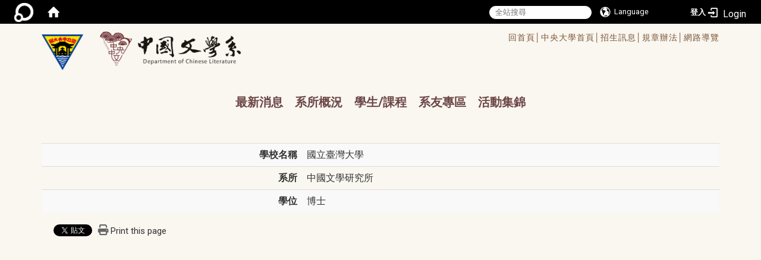

--- FILE ---
content_type: text/html; charset=utf-8
request_url: https://www.chinese.ncu.edu.tw/About2/AcademicPerformance/EducationDeploma/%E5%9C%8B%E7%AB%8B%E8%87%BA%E7%81%A3%E5%A4%A7%E5%AD%B8-%E4%B8%AD%E5%9C%8B%E6%96%87%E5%AD%B8%E7%A0%94%E7%A9%B6%E6%89%80-%E5%8D%9A%E5%A3%AB-12931872
body_size: 60632
content:
<!DOCTYPE html>
<html lang="zh_tw" class="orbit">
<head>
<meta http-equiv="Content-Type" content="text/html; charset=UTF-8">
<link rel="stylesheet" media="all" href="/assets/frontend_extend-9766dac3efb51330a4d40b9b874ad90c92d1d9ab3800eea3f5aaad2f2dfbf59d.css">
<link rel="stylesheet" media="all" href="/assets/front_end-c68018fd9a6aceb4059c7815e101465ef23be8c2adce9cace6aefc2882108744.css">
<meta property="og:image" content="https://www.chinese.ncu.edu.tw/uploads/site/site_logo/5bc461871d41c8e2d5000018/NCULogo.svg.png">
<meta property="og:image:width" content="1200">
<meta property="og:image:height" content="1027">
<meta property="og:title" content="學歷">
<meta property="og:site_name" content="國立中央大學中國文學系">
<meta property="og:url" content="/About2/AcademicPerformance/EducationDeploma/%25E5%259C%258B%25E7%25AB%258B%25E8%2587%25BA%25E7%2581%25A3%25E5%25A4%25A7%25E5%25AD%25B8-%25E4%25B8%25AD%25E5%259C%258B%25E6%2596%2587%25E5%25AD%25B8%25E7%25A0%2594%25E7%25A9%25B6%25E6%2589%2580-%25E5%258D%259A%25E5%25A3%25AB-12931872">
  <script src="/assets/jquery-2a83d06853bd343c7bfc2e5d4539814cfa934676e2948ed348311435eca862f5.js"></script>
<script src="/assets/jquery_prefix-5c5a0bbb9dfff7d410703a0565bc948dca28ec736d1a0e725050111c330805d3.js"></script>
<script src="/assets/jquery_ujs_custom-a76b6cd8d652c18d24ed38d1f7a4d18f51d1f594a88a0f2ade82afec33966e2b.js"></script>
<script src="/assets/jquery.cycle2.min-ec60b272289a05b845d7613d074237d008c08a069dc283c2e4c62dfc513242db.js"></script>
<script src="/assets/jquery.cycle2.carousel.min-3d226d0713bcf58909be7c7e753fa1eef4409eee278299adfe70ff4ea646d65f.js"></script>
<script src="/assets/jquery.cycle2.scrollVert.min-ce8da4c3f5e336753d998c9f02e64cc8b7e3977f5f6988133faf24a44c90b427.js"></script>
<script src="/assets/jquery.cycle2.tile.min-83b4b0c4c2604b9c9acb20199a740f4b9e83c227ae46c1a430aa67bf97ff5457.js"></script>
<link rel="stylesheet" media="all" href="/assets/datatables.min-7446416dca719e42fb55ff5fbf69879ccebe1ab56c6bb6833e2db781eccfddf9.css">
<script src="/assets/datatables.min-598993c579b423583458a17773ed1e86103dc54e60eae7ab6c27b426af16df6f.js"></script>
<meta name="csrf-param" content="authenticity_token">
<meta name="csrf-token" content="Z01VaGF3KjeLjxypU7t04fL3ss+VTyMKQmaKzeXrCdOkOKXFPtJZjnnMVAmhUWQHzJ/nFHtHuJQwz8YAXWJmvQ==">
<script>
    $.fn.dataTable.defaults.initComplete = function(settings) {
        $(this).find('td:first-child').trigger('click');
    };
</script>
  <meta http-equiv="X-UA-Compatible" content="IE=edge">
  <meta name="viewport" content="width=device-width, initial-scale=1">
  <link rel="shortcut icon" type="image/x-icon" href="/assets/favicon-61dc45f90f167cda014133d5165631d96bfef02eabc1011a73e34d179b4cc316.ico">
  <title>國立中央大學中國文學系</title>
  <link rel="stylesheet" media="all" href="//cdnjs.cloudflare.com/ajax/libs/font-awesome/4.3.0/css/font-awesome.min.css">
  <link rel="stylesheet" media="all" href="/assets/bootstrap/bootstrap.min-f151bd29e00349ff4ee018618682b20377a72be26546bb336fac22954b2aafcb.css">
  <link rel="stylesheet" media="all" href="/assets/template/template-177a815b35e48477fcc8a0b8fbe94d8d8934acba68a5d75c99f991fd4c55ee10.css">
  <link rel="stylesheet" media="all" href="//cdnjs.cloudflare.com/ajax/libs/OwlCarousel2/2.3.4/assets/owl.carousel.min.css">
  <link rel="stylesheet" media="all" href="//cdnjs.cloudflare.com/ajax/libs/OwlCarousel2/2.3.4/assets/owl.theme.default.min.css">
  <link rel="stylesheet" media="print" type="text/css" href="/assets/template/print.css">
  <script src="/assets/plugin/modernizr-d5770395993b83f1cd01c625a62f0cc2a8f2536f7288ef3a45f2863f2e20a9c1.js"></script>
  <script src="/assets/plugin/picturefill.min-1e1f7d4e867ad1ec3d5886ad5e69512b6692509c939a89634ffcf63ba17b6b7d.js"></script>
  <script src="/assets/plugin/jquery.mobile.custom.min-94832de9dd3faaf354dabd20e980b49bfe549a3750d73e5855bc4104b53afe9d.js"></script>
  <script src="/assets/bootstrap.min-18024db0d6a0bc75ca740863a3b491b7f9b9cbd080ba3ee25e22265801d0b0c9.js"></script>
  <script src="//cdnjs.cloudflare.com/ajax/libs/OwlCarousel2/2.3.4/owl.carousel.min.js"></script>
  <script src="/assets/plugin/jquery.cycle2.video.min-384b34504c43f5962ffa3295b0b28947fd8a4498968853be0477a5dc664bd9b9.js"></script>
  <script src="/assets/plugin/jquery-bullseye-min-8149d6adb748bd9561e9f1fd822e59337a75d065e017c7891699d50d69414bc2.js"></script>
  <script src="/assets/app-0e1efdc90428e2f7359363e3957b22aa7ff70bef626518cb1e32992b54840f14.js"></script>
  <script src="/assets/frontend-121b87925d20c2b21764d1c5053c911976bcf14ba23128fed1904f6b7a19033d.js"></script>
  <script src="https://apis.google.com/js/platform.js" async defer></script>
  
  <!--[if lt IE 9]>
    <script src="//cdnjs.cloudflare.com/ajax/libs/respond.js/1.4.2/respond.min.js"></script>
  <![endif]-->


<link rel="stylesheet" media="all" href="/assets/basic/icon-25f6a89d6786b31e5805ec90e7ba18610228db5085ba6610e43f9e488a81ce60.css">
<link rel="stylesheet" media="all" href="/assets/lib/orbit_bar/orbit-bar-560eee87c09dac66f3c1b1d62af8396687f7dc69133e3b6364c82b9f7f3d6c1c.css">
<script src="/assets/frontend_extend-18d8a9e578b8a7c72226a638c39f581b47ee42b5f58651d7f8b57f27c5fab08a.js"></script>
</head>
<body class="internal-page  banner_height_setting_0" data-module="personal_diploma">
  <link rel="stylesheet" media="all" href="/assets/fontawesome-6.2.1.min-8aec0118643d34254cb9f5c27b931239c9de8008c849c9800d8651a5da1abcb2.css">
<link rel="stylesheet" media="all" href="/assets/fontawesome-6.2.1-fix.min-a85d2f928ef91b80968519d9fd352220353e6db2bd1a8f61f2f1c4377323c59d.css">
<link rel="stylesheet" media="all" href="/assets/lib/jquery-ui-1.13.2/jquery-ui.min-bc39b4e583177d1bfb4d31e880558d84fd307a5b3c87a91f2fadaf0bc4f1cc96.css">
<link rel="stylesheet" media="all" href="/assets/jquery-ui-timepicker-addon-ee91708eac547223792975e0d9a9aae62127da4b28a58d40c0634927f19665f0.css">
  <script src="/assets/lib/jquery-ui-1.13.2/jquery-ui.min-b88d0b98b7b90a20cae0fc32eaf0845ac1ffdc0e4b3176c501e353d45c975064.js"></script>
  <script src="/assets/jquery.ui.datepicker.monthyearpicker-6126b863aa1c4b399bf657869bbc51389d83ff5101b069ff7e1d0b02793c67e1.js"></script>
<style type="text/css">
  .ui-dialog {
    z-index: 2000000000000 !important;
  }
  .ui-datepicker {z-index:1000000 !important}
    @media screen and (min-width:768px){
      html body #orbit-bar .orbit-bar-inner,html body #orbit-bar .orbit-bar-inner form,html body #orbit-bar .orbit-bar-search-sign-language{
        background-color: #000000 !important;
      }
    }
    html body #orbit-bar .orbit-bar-inner,html body #orbit-bar .orbit-bar-inner form,html body #orbit-bar .orbit-bar-search-sign-language{
      background-color: #000000 !important;
    }
    html body #orbit-bar .orbit-bar-inner>ul>li:hover>span, html body #orbit-bar .orbit-bar-inner>ul>li:hover>a, html body #orbit-bar .orbit-bar-inner>ul>li:hover #language, html body #orbit-bar .orbit-bar-inner>ul>li>ul li:hover, html body #orbit-bar .orbit-bar-inner>ul>li>ul li.active,.orbit-bar-search-sign-language li:hover form,.orbit-bar-search-sign-language li:hover label
    {
        background-color: #0095cf !important;
        color: #ffffff !important;
    }
    html body #orbit-bar .orbit-bar-inner>ul>li span:hover,html body #orbit-bar .orbit-bar-inner>ul>li:hover>span#user, html body #orbit-bar .orbit-bar-inner>ul>li>ul li a:hover,html body #orbit-bar .orbit-bar-inner>ul>li:hover #language,html body #orbit-bar .orbit-bar-menu .showlist:hover .orbit-bar-home, html body #orbit-bar .orbit-bar-inner>ul>li:hover label
    {
        color: #ffffff !important;
    }
    html body #orbit-bar .orbit-bar-inner > ul > li > ul
    {
      background-color: #000000 !important;
    }
    @media screen and (max-width:767px){
      html body #orbit-bar .orbit-bar-inner > ul
      {
        background-color: #000000 !important;
      }
      html body #orbit-bar .orbit-bar-inner form{
        background-color: #000000 !important;
      }
    }
    @media screen and (min-width:768px){
      html body #orbit-bar .orbit-bar-search-sign-language #language, html body #orbit-bar .orbit-bar-menu .orbit-bar-home,html body #orbit-bar .orbit-bar-search-sign-language #user,html body #orbit-bar .orbit-bar-inner>ul>li>a,html body #orbit-bar .orbit-bar-inner>ul>li label {
        color: #ffffff !important;
      }
    }
    @media screen and (max-width:767px){
      #orbit-bar .orbit-bar-title a{
        color: #ffffff !important;
      }
      label[for="open-orbit-nav"]{
        border-color: #ffffff !important;
        color: #ffffff !important;
      }
    }
    html body #orbit-bar .orbit-bar-inner > ul > li > ul a,html body #orbit-bar .orbit-bar-inner > ul > li > ul .active{
      color: #ffffff !important;
    }
    html body #orbit-bar .orbit-bar-inner > ul > li > ul:before{
      border-color: transparent transparent #ffffff transparent !important;
    }
    @media screen and (max-width:767px){
      html body #orbit-bar .orbit-bar-search-sign-language #language, html body #orbit-bar .orbit-bar-menu .orbit-bar-home,html body #orbit-bar .orbit-bar-search-sign-language #user,html body #orbit-bar .orbit-bar-inner>ul>li>a,html body #orbit-bar .orbit-bar-inner>ul>li label {
        color: #ffffff !important;
      }
    }
</style>
  <div id="orbit-bar">
      <label for="open-orbit-login" style="display:none;">Open login</label>
      <input type="checkbox" title="open login" id="open-orbit-login">
      <label for="open-orbit-login" class="cover" title="Close login"><p style="display: none;">Close login</p></label>
      <div class="login-window">
        <div class="login-header">
          <label tabindex="0" for="open-orbit-login" class="close">close</label>
          <p>登入 國立中央大學中國文學系</p>
        </div>
        <div class="login-body">
          <form class="container" action="/sessions?locale=zh_tw" accept-charset="UTF-8" method="post">
<input name="utf8" type="hidden" value="✓"><input type="hidden" name="authenticity_token" value="BwoBEcUOTrxCd4vVxckUd4xAXrceofnzhdTyccIv9QHEf/G8mqs9BbA0w3U3IwSRsigLbPCpYm33fb68eqaabw==">
            <div class="prepend input-group">
              <span class="add input-group-addon"><i class="icon-user"></i></span>
              <label for="user_user_id" style="display:none;">Username</label>
              <input class="input" id="user_user_id" title="username" name="user_name" placeholder="使用者帳號" size="30" type="text">
            </div>
            <div class="prepend input-group">
              <span class="add input-group-addon"><i class="icon-lock"></i></span>
              <label for="user_password" style="display:none;">Password</label>
              <input class="input" id="user_password" name="password" placeholder="密碼" title="password" size="30" type="password">
            </div>
            <div class="login-submit-wrap">
              <div class="submit">
                <button class="login-btn" type="submit">登入</button>
              </div>
            </div>
            <script>
              function forgot_password(){
                if(document.getElementById('user_user_id').value !='')
                  var post_data = $.post('/sessions/forgot_password',{ user_name: document.getElementById('user_user_id').value });
                if(document.getElementById('user_user_id').value != ''){
                  post_data.done(function(){
                    try{
                      if(I18n.locale == 'en')
                        if(post_data.responseJSON['user_email'] == '')
                          var alert_texts = 'This user_name or user_email is not registered yet!Please contact customer service to deal with this problem.';
                        else
                          var alert_texts = 'Please check '+post_data.responseJSON['user_email']+' to see the new password for user_name:'+post_data.responseJSON['user_name'].join(' , ');
                      else
                        if(post_data.responseJSON['user_email'] == '')
                          var alert_texts = '該使用者名稱或是使用者email尚未註冊!請聯絡客服協助處理。';
                        else
                          var alert_texts = '請確認'+post_data.responseJSON['user_email']+'來查看使用者名稱:'+post_data.responseJSON['user_name'].join('、')+'的新密碼';
                    }catch(e){
                      if(I18n.locale == 'en')
                        var alert_texts = 'Please contact customer service to deal with the problem.';
                      else
                        var alert_texts = '請聯絡客服協助處理。';
                    };
                    $('.alert-error').text(alert_texts);
                    alert(alert_texts);
                  });
                }else{
                  if(I18n.locale == 'en')
                    var alert_texts = 'Please fill-in your user id without password, click “Forgot your password?“, and check you email for updated password.';
                  else
                    var alert_texts = '請輸入您的使用者帳號無需輸入密碼，點選「忘記密碼」後至您的信箱檢查密碼更新郵件！';
                  alert(alert_texts);
                };
              };
            </script>
            <a onclick="forgot_password()" style="float: left;font-size: 0.813em;margin-left: 1em;" href="#forgot_password">忘記密碼?</a>
            <div style="clear: both;"></div>
</form>        </div>

      </div>
    <input type="checkbox" id="open-orbit-nav" title="orbitbar">
    <div class="orbit-bar-inner">
      <label for="open-orbit-nav">
        <i class="icons-list-2"></i>
      </label>
      <ul class="orbit-bar-menu">
        <li>
          <a href="javascript:;" class="orbit-bar-logo" title="請登入以管理網站,按下開啟登入視窗">
            <img src="/assets/orbit-logo.png" alt="奧博科技商標">
            <p style="display: none;">請登入以管理網站,按下開啟登入視窗</p>
          </a>
        </li>
        <li>
          <a href="/" class="orbit-bar-home" title="首頁" tabindex="0"><i class="icons-house"></i><p>home</p></a>
        </li>
      </ul>
      <h1 class="orbit-bar-title">
        <a href="/" title="國立中央大學中國文學系">國立中央大學中國文學系</a>
      </h1>
      <ul class="orbit-bar-search-sign-language">
        <li style="background-color:transparent;">
          <form id="search" method="get" action="https://www.google.com/custom" target="_blank" style="border: 0 !important;">
            <input type="hidden" name="authenticity_token" value='value="0n1Tb8F3vXsuMnpB8nSUhzDYfe1t4AXiojqmmBi3u80RCKPCntLOwtxxMuEAnoRhDrAoNoPonnzQk+pVoD7Uow=="'>
            <input type="hidden" name="client" value="pub-&amp;amp">
            <input type="hidden" name="ie" id="ie" value="utf-8">
            <input type="hidden" name="oe" id="oe" value="utf-8">
            <input type="hidden" name="cof" id="cof" value="AH:center;AWFID:03de271f1940eea3;">
            <input type="hidden" name="domains" value="www.chinese.ncu.edu.tw">
            <input type="hidden" name="sitesearch" value="www.chinese.ncu.edu.tw">
            <label style="display:none;" for="q" accesskey="S">Google Search</label>
            <input type="search" name="q" id="q" value="" placeholder="全站搜尋" x-webkit-speech="" title="search">
          </form>
        </li>
        <li id="language-li" style="background-color:transparent;" class="mobile_login_bar">
            <a id="languagebutton" href="javascript:;" title="按下關閉語言選單"><span id="language"><i class="icons-earth orbit-bar-language-icon"></i><span class="orbit-bar-language-text">Language</span></span></a>
            <ul>
                  <li class="active">
                    繁體中文
                  </li>
                  <li>
                    <a accesskey="s" href="/About2/AcademicPerformance/EducationDeploma/%E5%9C%8B%E7%AB%8B%E8%87%BA%E7%81%A3%E5%A4%A7%E5%AD%B8-%E4%B8%AD%E5%9C%8B%E6%96%87%E5%AD%B8%E7%A0%94%E7%A9%B6%E6%89%80-%E5%8D%9A%E5%A3%AB-12931872?locale=zh_cn">
                      简体中文
                    </a>
                  </li>
                  <li>
                    <a accesskey="e" href="/About2/AcademicPerformance/EducationDeploma/%E5%9C%8B%E7%AB%8B%E8%87%BA%E7%81%A3%E5%A4%A7%E5%AD%B8-%E4%B8%AD%E5%9C%8B%E6%96%87%E5%AD%B8%E7%A0%94%E7%A9%B6%E6%89%80-%E5%8D%9A%E5%A3%AB-12931872?locale=en">
                      English
                    </a>
                  </li>
            </ul>
        </li>
        <li style="margin-right:-1em;" class="mobile_login_bar">
          <a id="loginbutton" title="按下開啟登入視窗" href="javascript:;">
            <label for="open-orbit-login">
              <i style="font-style: inherit;font-size: 0.8rem;width: 2.875em;text-align: right;vertical-align: middle;">登入</i>
              <i class="icons-login" style="font-size: 1.4em;width: 1.875em;text-align: left;vertical-align: middle;"></i>
            </label>
          </a>
        </li>
        <style>
          @media screen and (min-width:768px){
            .orbit-bar-search-sign-language{
              max-height:100%;
            }
          }
        </style>
      </ul>
      <ul id="language-li-ul" class="orbit-bar-mobile-sign-language" style="background-color: #000000 !important;">
        <li>
            <span id="language" class="mobile-button"><i class="icons-earth orbit-bar-language-icon" style="color: #ffffff !important;"></i><span class="orbit-bar-language-text">Language</span></span>
            <ul>
                  <li class="active">
                    繁體中文
                  </li>
                  <li>
                    <a accesskey="s" href="/About2/AcademicPerformance/EducationDeploma/%E5%9C%8B%E7%AB%8B%E8%87%BA%E7%81%A3%E5%A4%A7%E5%AD%B8-%E4%B8%AD%E5%9C%8B%E6%96%87%E5%AD%B8%E7%A0%94%E7%A9%B6%E6%89%80-%E5%8D%9A%E5%A3%AB-12931872?locale=zh_cn">
                      简体中文
                    </a>
                  </li>
                  <li>
                    <a accesskey="e" href="/About2/AcademicPerformance/EducationDeploma/%E5%9C%8B%E7%AB%8B%E8%87%BA%E7%81%A3%E5%A4%A7%E5%AD%B8-%E4%B8%AD%E5%9C%8B%E6%96%87%E5%AD%B8%E7%A0%94%E7%A9%B6%E6%89%80-%E5%8D%9A%E5%A3%AB-12931872?locale=en">
                      English
                    </a>
                  </li>
            </ul>
        </li>
        <li>
          <label for="open-orbit-login">
            <i class="icons-login" style="color: #ffffff !important;"></i>
            <p style="display: none;">Open login</p>
          </label>
        </li>
      </ul>
    </div>
  </div>
  <style>
  @media (max-width: 767px) {#orbit-bar ul.orbit-bar-search-sign-language > li + li{width:33.3333%;}}
  </style>
      <script>$('.orbit-bar-logo').off('click').on('click',function(){window.orbit_login_button = $(this);$("#open-orbit-login").click()});</script>
  <script type="text/javascript">
    var lang_opentitle = '按下開啟語言選單';
    var lang_closetitle = '按下關閉語言選單';
    $('#languagebutton').off('click').on('click',function(){
      if ($(this).parent().find('>ul').hasClass('show')) {
        $(this).attr('title', lang_opentitle);
      } else {
        $(this).attr('title', lang_closetitle);
      }
    });
    $('#languagebutton').focus(function(){
      if ($(this).parent().find('>ul').hasClass('show')) {
        $(this).attr('title', lang_closetitle);
      } else {
        $(this).attr('title', lang_opentitle);
      }
    });
    /* when tab key choose close,press enter to close login window start */
    function closelabel(e){
      var keynum;
      if(window.event) // IE
      {
        keynum = e.keyCode
      }
      else if(e.which) // Netscape/Firefox/Opera/chrome
      {
        keynum = e.which
      }
      if( keynum == 13 ){
        $(".orbit-bar-logo").one("focusin",function(){
          window.orbit_login_button.focus();
        })
        $("#open-orbit-login").click();
      };
    }
    $('label.close').attr('onkeydown','closelabel(event)');
    /* when tab key choose  close,press enter to close login window end   */
    $('#loginbutton >label').off('click').on('click',function(){window.orbit_login_button = $('#loginbutton');$("#open-orbit-login").click()});
    $('#loginbutton').off('click').on('click',function(){window.orbit_login_button = $('#loginbutton');$("#open-orbit-login").click()});
    /* press esc to close login window start */
    function esc_close_login_window(event){
      var e = event;
      var keynum;
      if(window.event) // IE
      {
        keynum = e.keyCode;
      }
      else if(e.which) // Netscape/Firefox/Opera/chrome
      {
        keynum = e.which;
      }
      if( keynum == 27 ){
        $(".orbit-bar-logo").one("focusin",function(){
          window.orbit_login_button.focus();
        })
        $("#open-orbit-login").click();
      };
    }
    /* press esc to close login window end   */
    $("#open-orbit-login").on("change",function(){
      if($(this).is(":checked")){
        $(window).off('keydown', esc_close_login_window).on('keydown', esc_close_login_window);
        $("#user_user_id").focus(); //when open login window,focus on the username
      }else{
        $(window).off('keydown', esc_close_login_window);
      }
    })
    $(".login-body form").on("submit",function(){
      $(this).append("<input type='hidden' name='referer_url' value='/About2/AcademicPerformance/EducationDeploma/%E5%9C%8B%E7%AB%8B%E8%87%BA%E7%81%A3%E5%A4%A7%E5%AD%B8-%E4%B8%AD%E5%9C%8B%E6%96%87%E5%AD%B8%E7%A0%94%E7%A9%B6%E6%89%80-%E5%8D%9A%E5%A3%AB-12931872'/>");
    })
    var I18n = {};
    Object.defineProperty(I18n,"locale",{
      value: "zh_tw"
    });
    Object.defineProperty(I18n,"validLocales",{
      value: ["zh_tw","zh_cn","en"]
    });
  </script>
  <style>
    #language-li ul li a{
      margin-left: 0;
      position: relative;
    }
    @media screen and (min-width:768px){
        .sub_orbit_bar{
          background-color:#000000!important;
        }
        .orbit-bar-menu{
          background-color:transparent!important;
        }
        .sub_orbit_bar_text{
          color:#ffffff!important;
        }
    }
    @media screen and (max-width:767px){
        .sub_orbit_bar{
          background-color:#000000!important;
        }
        .orbit-bar-menu{
          background-color:#000000!important;
        }
        .sub_orbit_bar_text{
          color:#ffffff!important;
        }
      .mobile_login_bar{
        width: 50%!important;
      }
    }
      @media screen and (max-width: 767px){
        #orbit-bar .orbit-bar-inner .orbit-bar-mobile-sign-language {
            background: #333;
            display: block;
            margin: 0;
            position: absolute;
            right: 0;
            top: 0;
        }
      }
    .orbit-bar-mobile-sign-language {
        display: none;
    }
    @media screen and (max-width: 767px){
      #orbit-bar .orbit-bar-inner .orbit-bar-mobile-sign-language > li ul.show {
        display: block;
      }
      #orbit-bar .orbit-bar-inner .orbit-bar-mobile-sign-language > li > span > span {
        display: none;
      }
      #orbit-bar .orbit-bar-inner .orbit-bar-mobile-sign-language > li {
        color: #fff;
        float: left;
        position: relative;
      }
      #orbit-bar .orbit-bar-inner .orbit-bar-mobile-sign-language > li > span , #orbit-bar .orbit-bar-inner .orbit-bar-mobile-sign-language > li > label{
        cursor: pointer;
        display: block;
        height: 40px;
        line-height: 43px;
        width: 40px;
        text-align: center;
        margin-bottom: 0;
      }
      #orbit-bar .orbit-bar-inner .orbit-bar-mobile-sign-language > li ul {
          background: #333 none repeat scroll 0 0;
          border-radius: 0;
          display: none;
          position: fixed;
          right: 0;
          top: 40px;
          width: 100%;
      }
    }
  </style>
  <style type="text/css">
    .orbit-bar-inner .custom_widget{
      flex:  1;
    }
  </style>
  <script>
    $(document).ready(function(){
      $(".orbit-bar-inner").css("overflow","visible");
      if($(window).outerWidth(true) <= 767){
        $('.orbit-bar-menu').before($('.orbit-bar-title'));
      }else{
        $(".orbit-bar-search-sign-language").before($('.orbit-bar-title'));
      }
    })
    $(window).resize(function(){
      if($(window).outerWidth(true) <= 767){
        $('.orbit-bar-menu').before($('.orbit-bar-title'));
      }else{
        $(".orbit-bar-search-sign-language").before($('.orbit-bar-title'));
      }
    })
  </script>

  

<div id="fb-root"></div>
<script>
  (function (d, s, id) {
    var js,
      fjs = d.getElementsByTagName(s)[0];
    if (d.getElementById(id))
      return;
    js = d.createElement(s);
    js.id = id;
    js.src = "//connect.facebook.net/zh_TW/sdk.js#xfbml=1&version=v2.0";
    fjs.parentNode.insertBefore(js, fjs);
  }(document, 'script', 'facebook-jssdk'));
</script>

<script>
  !function (d, s, id) {
    var js,
      fjs = d.getElementsByTagName(s)[0];
    if (!d.getElementById(id)) {
      js = d.createElement(s);
      js.id = id;
      js.src = "https://platform.twitter.com/widgets.js";
      fjs.parentNode.insertBefore(js, fjs);
    }
  }(document, "script", "twitter-wjs");
</script>

<header class="navbar layout-header no-print" role="navigation">
  <div class="container">
    <div class="header-nav">
      <a id="accesskey_top" accesskey="Q" href="/%20zh_tw/accesskey">/accesskey"" title="Toolbar"&gt;:::</a>
      
    </div>
    <div class="navbar-header ">
      <button type="button" class="navbar-toggle collapsed" data-toggle="collapse" data-target="#layout-navigation">
        <span class="sr-only">Toggle navigation</span>
        <span class="icon-bar icon-bar-top"></span>
        <span class="icon-bar icon-bar-middle"></span>
        <span class="icon-bar icon-bar-bottom"></span>
      </button>
      <script>$(document).ready(function(){var url =$('.site-logo').eq(0).attr('src');if(url == "/assets/default-site-logo.png"){$('.navbar-brand').eq(0).remove();};if($('.navbar-brand').length == 2){$('.site-logo').css('height','auto')};$('.site-logo').eq(0).css('margin-right',0);$('.navbar-brand').css('padding-right',0)})</script><a title="主頁" class="navbar-brand" href="https://www.ncu.edu.tw/tw/index.html"><h2 class="default_site_h1">
<img class="site-logo" src="/uploads/site/site_logo/5bc461871d41c8e2d5000018/NCULogo.svg.png" alt="國立中央大學中國文學系的Logo"> <span style="display: none;">國立中央大學中國文學系</span>
</h2></a>
      <a class="navbar-brand2" href="/">
        <div class="department_logo"><img src="/assets/logo3.png" alt="中國文學系LOGO"></div>
      </a>

    </div>
      <div class="class_info">
        <ul>
          <li>
            <a href="/">回首頁│</a>
          </li>
          <li>
            <a href="https://www.ncu.edu.tw/" target="_blank" rel="noopener noreferrer">中央大學首頁│</a>
          </li>
          <li>
            <a href="/zh_tw/Curriculum2/Admission2/Undergraduate2">招生訊息│</a>
          </li>
          <li>
            <a href="/zh_tw/About2/Details_Regulations/Departmental_Rules2">規章辦法│</a>
          </li>
          <li>
            <a href="/zh_tw/sitemap">網路導覽</a>
          </li>
        </ul>
      </div>

    <div class="collapse navbar-collapse modules-menu" id="layout-navigation">
      <a id="accesskey_menu" accesskey="M" href="/%20zh_tw/accesskey">/accesskey"" title="Main menu"&gt;:::</a>
      <ul id="main-nav" class="navbar-nav modules-menu-level-0 nav-level-0 no-print" data-menu-level="0">
<li>
    <a href="/zh_tw/News" data-menu-link="true" class="dropdown-toggle" target="_self">最新消息</a>
    <ul class="modules-menu-level-1 nav-level-1" data-menu-level="1">
<li>
        <a href="/zh_tw/News/Activity" data-menu-link="true" target="_self">活動</a>
        
      </li>
<li>
        <a href="/zh_tw/News/Speech" data-menu-link="true" target="_self">演講</a>
        
      </li>
<li>
        <a href="/zh_tw/News/Conference" data-menu-link="true" target="_self">研討會專區</a>
        
      </li>
<li>
        <a href="/zh_tw/News/Coursework" data-menu-link="true" target="_self">課務</a>
        
      </li>
<li>
        <a href="/zh_tw/News/Scholarship" data-menu-link="true" target="_self">獎學金</a>
        
      </li>
<li>
        <a href="/zh_tw/News/Admissions" data-menu-link="true" target="_self">招生</a>
        
      </li>
<li>
        <a href="/zh_tw/News/Competition" data-menu-link="true" target="_self">競賽</a>
        
      </li>
<li>
        <a href="/zh_tw/News/Alumni" data-menu-link="true" target="_self">系友會</a>
        
      </li>
<li>
        <a href="/zh_tw/News/Recruit" data-menu-link="true" target="_self">徵才</a>
        
      </li>
<li>
        <a href="/zh_tw/News/gradeone" data-menu-link="true" target="_self">大一國文</a>
        
      </li>
<li>
        <a href="/zh_tw/News/others" data-menu-link="true" target="_self">其他</a>
        
      </li>
<li>
        <a href="/zh_tw/News/Lost2" data-menu-link="true" target="_self">失物招領</a>
        
      </li>
</ul>
  </li>
<li>
    <a href="/zh_tw/About2/Introduction" data-menu-link="true" class="dropdown-toggle" target="_self">系所概況</a>
    <ul class="modules-menu-level-1 nav-level-1" data-menu-level="1">
<li>
        <a href="/zh_tw/About2/Introduction" data-menu-link="true" target="_self">系所介紹</a>
        
      </li>
<li>
        <a href="/zh_tw/About2/Core_Abilities" data-menu-link="true" target="_self">教育目標與理念</a>
        
      </li>
<li>
        <a href="/zh_tw/About2/Chairmen" data-menu-link="true" target="_self">歷屆系主任</a>
        
      </li>
<li>
        <a href="/zh_tw/About2/Faculty2/Fulltime_teacher" data-menu-link="true" target="_self">系所成員</a>
        <ul class="modules-menu-level-2 nav-level-2" data-menu-level="2">
<li>
            <a href="/zh_tw/About2/Faculty2/Fulltime_teacher" data-menu-link="true" target="_self">專任師資</a>
          </li>
<li>
            <a href="/zh_tw/About2/Faculty2/Adjunct_teacher" data-menu-link="true" target="_self">兼任師資</a>
          </li>
<li>
            <a href="/zh_tw/About2/Faculty2/Visiting_Professor_and_Professor" data-menu-link="true" target="_self">客座教授</a>
          </li>
<li>
            <a href="/zh_tw/About2/Faculty2/Retired_Contribution" data-menu-link="true" target="_self">離退教師</a>
          </li>
<li>
            <a href="/zh_tw/About2/Faculty2/Staffs" data-menu-link="true" target="_self">行政人員</a>
          </li>
<li>
            <a href="/zh_tw/About2/Faculty2/lab" data-menu-link="true" target="_self">研究室</a>
          </li>
</ul>
      </li>
<li>
        <a href="/zh_tw/About2/Details_Regulations/Departmental_Rules2" data-menu-link="true" target="_self">規章辦法</a>
        <ul class="modules-menu-level-2 nav-level-2" data-menu-level="2">
<li>
            <a href="/zh_tw/About2/Details_Regulations/Departmental_Rules2" data-menu-link="true" target="_self">系務規則</a>
          </li>
<li>
            <a href="/zh_tw/About2/Details_Regulations/Rules_Students" data-menu-link="true" target="_self">學生事務規則</a>
          </li>
<li>
            <a href="/zh_tw/About2/Details_Regulations/1090805" data-menu-link="true" target="_self">獎學金/學生補助辦法</a>
          </li>
<li>
            <a href="/zh_tw/About2/Details_Regulations/internshipregulations" data-menu-link="true" target="_self">學生實習相關辦法</a>
          </li>
</ul>
      </li>
<li>
        <a href="/zh_tw/About2/Research/Red_Chamber" data-menu-link="true" target="_self">六大研究室</a>
        <ul class="modules-menu-level-2 nav-level-2" data-menu-level="2">
<li>
            <a href="/zh_tw/About2/Research/Red_Chamber" data-menu-link="true" target="_self">紅學/情文學研究室</a>
          </li>
<li>
            <a href="http://www.kunquopera.com.tw/" data-menu-link="true" target="_blank" rel="noopener noreferrer">戲曲研究室/崑曲博物館</a>
          </li>
<li>
            <a href="/zh_tw/About2/Research/Chinese_Buddhist" data-menu-link="true" target="_self">語言文字研究室</a>
          </li>
<li>
            <a href="https://ncuconfucius.wordpress.com/" data-menu-link="true" target="_blank" rel="noopener noreferrer">儒學研究中心</a>
          </li>
<li>
            <a href="/zh_tw/About2/Research/teaching" data-menu-link="true" target="_self">現代文學教研室/琦君研究中心</a>
          </li>
<li>
            <a href="/zh_tw/About2/Research/Classical_Literature" data-menu-link="true" target="_self">古典文學藝術與文獻研究室</a>
          </li>
</ul>
      </li>
<li>
        <a href="/zh_tw/About2/Freshman_Chinese3/Freshman_notice" data-menu-link="true" target="_self">大一國文教學研究中心</a>
        <ul class="modules-menu-level-2 nav-level-2" data-menu-level="2">
<li>
            <a href="/zh_tw/About2/Freshman_Chinese3/Freshman_notice" data-menu-link="true" target="_self">大一國文須知</a>
          </li>
<li>
            <a href="/zh_tw/About2/Freshman_Chinese3/Freshman_course" data-menu-link="true" target="_self">大一國文修課辦法</a>
          </li>
<li>
            <a href="/zh_tw/About2/Freshman_Chinese3/Description" data-menu-link="true" target="_self">大一國文選課說明</a>
          </li>
<li>
            <a href="/zh_tw/About2/Freshman_Chinese3/collections" data-menu-link="true" target="_self">歷年作品集</a>
          </li>
</ul>
      </li>
</ul>
  </li>
<li>
    <a href="/zh_tw/Curriculum2/Admission2/Undergraduate2" data-menu-link="true" class="dropdown-toggle" target="_self">學生/課程</a>
    <ul class="modules-menu-level-1 nav-level-1" data-menu-level="1">
<li>
        <a href="/zh_tw/Curriculum2/Admission2/Undergraduate2" data-menu-link="true" target="_self">招生專區</a>
        <ul class="modules-menu-level-2 nav-level-2" data-menu-level="2">
<li>
            <a href="/zh_tw/Curriculum2/Admission2/2021091502" data-menu-link="true" target="_self">大學部</a>
          </li>
<li>
            <a href="/zh_tw/Curriculum2/Admission2/2121091501" data-menu-link="true" target="_self">碩士班</a>
          </li>
<li>
            <a href="/zh_tw/Curriculum2/Admission2/2021091503" data-menu-link="true" target="_self">博士班</a>
          </li>
<li>
            <a href="/zh_tw/Curriculum2/Admission2/Employment" data-menu-link="true" target="_self">就業狀況</a>
          </li>
</ul>
      </li>
<li>
        <a href="/zh_tw/About2/Details_Regulations/Rules_Students" data-menu-link="true" target="_self">學生事務規則</a>
        
      </li>
<li>
        <a href="/zh_tw/Curriculum2/Course_related/Structure_Courses" data-menu-link="true" target="_self">課程相關</a>
        <ul class="modules-menu-level-2 nav-level-2" data-menu-level="2">
<li>
            <a href="/zh_tw/Curriculum2/Course_related/Structure_Courses" data-menu-link="true" target="_self">課程結構</a>
          </li>
<li>
            <a href="/zh_tw/Curriculum2/Course_related/University_Course" data-menu-link="true" target="_self">大學部課程地圖</a>
          </li>
<li>
            <a href="/zh_tw/Curriculum2/Course_related/Institute_Course" data-menu-link="true" target="_self">研究所課程地圖</a>
          </li>
<li>
            <a href="/zh_tw/Curriculum2/Course_related/Course_credit" data-menu-link="true" target="_self">課程抵免說明書</a>
          </li>
</ul>
      </li>
<li>
        <a href="/zh_tw/Curriculum2/Rehabilitation/departure" data-menu-link="true" target="_self">修業相關</a>
        <ul class="modules-menu-level-2 nav-level-2" data-menu-level="2">
<li>
            <a href="/zh_tw/Curriculum2/Rehabilitation/10908053" data-menu-link="true" target="_self">大學部應修科目</a>
          </li>
<li>
            <a href="/zh_tw/Curriculum2/Rehabilitation/10908055" data-menu-link="true" target="_self">研究所修業辦法</a>
          </li>
<li>
            <a href="/zh_tw/Curriculum2/Rehabilitation/Graduation" data-menu-link="true" target="_self">畢業門檻</a>
          </li>
<li>
            <a href="/zh_tw/Curriculum2/Rehabilitation/10907281" data-menu-link="true" target="_self">研究所試務表格下載</a>
          </li>
<li>
            <a href="/zh_tw/Curriculum2/Rehabilitation/Doublemajor" data-menu-link="true" target="_self">雙主修/輔系/第二專長</a>
          </li>
</ul>
      </li>
<li>
        <a href="/zh_tw/Curriculum2/Internship" data-menu-link="true" target="_self">學生企業實習專區</a>
        <ul class="modules-menu-level-2 nav-level-2" data-menu-level="2">
<li>
            <a href="/zh_tw/Curriculum2/Internship/regulations" data-menu-link="true" target="_self">學生實習相關辦法</a>
          </li>
<li>
            <a href="/zh_tw/Curriculum2/Internship/opening" data-menu-link="true" target="_self">實習機會</a>
          </li>
</ul>
      </li>
<li>
        <a href="/zh_tw/Curriculum2/20211029" data-menu-link="true" target="_self">金筆獎</a>
        
      </li>
<li>
        <a href="/zh_tw/Curriculum2/Publication2" data-menu-link="true" target="_self">中文系刊</a>
        
      </li>
<li>
        <a href="/zh_tw/Curriculum2/Appliedliteratureofmodern" data-menu-link="true" target="_self">中文實務學</a>
        <ul class="modules-menu-level-2 nav-level-2" data-menu-level="2"><li>
            <a href="/zh_tw/Curriculum2/Appliedliteratureofmodern/lectures" data-menu-link="true" target="_self">系列講座</a>
          </li></ul>
      </li>
</ul>
  </li>
<li>
    <a href="/zh_tw/Alumnian2/50th" data-menu-link="true" class="dropdown-toggle" target="_self">系友專區</a>
    <ul class="modules-menu-level-1 nav-level-1" data-menu-level="1">
<li>
        <a href="/zh_tw/News/Alumni" data-menu-link="true" target="_self">最新消息</a>
        
      </li>
<li>
        <a href="/zh_tw/Alumnian2/50th" data-menu-link="true" target="_self">系友會電子報</a>
        
      </li>
<li>
        <a href="https://www.facebook.com/groups/933709736656724/" data-menu-link="true" target="_blank" rel="noopener noreferrer">系友會FB</a>
        
      </li>
<li>
        <a href="http://give.ncu.edu.tw/" data-menu-link="true" target="_blank" rel="noopener noreferrer">捐款專區</a>
        
      </li>
<li>
        <a href="/zh_tw/Alumnian2/activity" data-menu-link="true" target="_self">系友活動</a>
        
      </li>
</ul>
  </li>
<li>
    <a href="/zh_tw/Gallery3/Speech_gallery" data-menu-link="true" class="dropdown-toggle" target="_self">活動集錦</a>
    <ul class="modules-menu-level-1 nav-level-1" data-menu-level="1">
<li>
        <a href="/zh_tw/Gallery3/Speech_gallery" data-menu-link="true" target="_self">演講</a>
        
      </li>
<li>
        <a href="/zh_tw/Gallery3/pen" data-menu-link="true" target="_self">金筆獎</a>
        
      </li>
<li>
        <a href="/zh_tw/Gallery3/society2" data-menu-link="true" target="_self">系學會</a>
        
      </li>
<li>
        <a href="/zh_tw/Gallery3/50th_gallety" data-menu-link="true" target="_self">50周年系慶專區</a>
        
      </li>
<li>
        <a href="/zh_tw/Gallery3/Golden" data-menu-link="true" target="_self">金聲研討會</a>
        
      </li>
<li>
        <a href="/zh_tw/Gallery3/Xiamen2/visit" data-menu-link="true" target="_self">廈大回訪</a>
        <ul class="modules-menu-level-2 nav-level-2" data-menu-level="2">
<li>
            <a href="/zh_tw/Gallery3/Xiamen2/visit" data-menu-link="true" target="_self">回訪報導</a>
          </li>
<li>
            <a href="/zh_tw/Gallery3/Xiamen2/Reporting" data-menu-link="true" target="_self">匯報會報導</a>
          </li>
<li>
            <a href="/zh_tw/Gallery3/Xiamen2/Reported" data-menu-link="true" target="_self">在台期間報導</a>
          </li>
<li>
            <a href="/zh_tw/Gallery3/Xiamen2/Lecture" data-menu-link="true" target="_self">講學報導</a>
          </li>
<li>
            <a href="/zh_tw/Gallery3/Xiamen2/Taiwanese" data-menu-link="true" target="_self">赴台紀實</a>
          </li>
</ul>
      </li>
<li>
        <a href="/zh_tw/Gallery3/2022071801" data-menu-link="true" target="_self">各研究室活動</a>
        <ul class="modules-menu-level-2 nav-level-2" data-menu-level="2">
<li>
            <a href="/zh_tw/Gallery3/2022071801/2022071802" data-menu-link="true" target="_self">紅學/情文學研究室</a>
          </li>
<li>
            <a href="/zh_tw/Gallery3/2022071801/2022072801" data-menu-link="true" target="_self">戲曲研究室/崑曲博物館</a>
          </li>
<li>
            <a href="/zh_tw/Gallery3/2022071801/2022072802" data-menu-link="true" target="_self">語言文字研究室</a>
          </li>
<li>
            <a href="/zh_tw/Gallery3/2022071801/2022072803" data-menu-link="true" target="_self">儒學研究中心</a>
          </li>
<li>
            <a href="/zh_tw/Gallery3/2022071801/2022072804" data-menu-link="true" target="_self">現代文學教研室/琦君研究中心</a>
          </li>
<li>
            <a href="/zh_tw/Gallery3/2022071801/2022072805" data-menu-link="true" target="_self">古典文學藝術與文獻研究室</a>
          </li>
</ul>
      </li>
<li>
        <a href="/zh_tw/Gallery3/2022071901" data-menu-link="true" target="_self">活動</a>
        
      </li>
</ul>
  </li>
</ul>
    </div>
  </div>
  <!-- banner+menu選單 -->
  <div class="container-fluid full">
    <section class="layout-slide no-print single-child-datapp" data-pp="300"></section>
    <div class="navbar-header">
      <div class="collapse navbar-collapse modules-menu" id="layout-navigation">
        <div class="header2 ">
          <div class="container">
            <!-- <div class="pic_logo"></div> -->
            <a id="accesskey_menu" accesskey="M" href="/%20zh_tw/accesskey">/accesskey"" title="Main menu"&gt;:::</a>
            <ul id="main-nav" class="navbar-nav modules-menu-level-0 nav-level-0 no-print" data-menu-level="0">
<li>
    <a href="/zh_tw/News" data-menu-link="true" class="dropdown-toggle" target="_self">最新消息</a>
    <ul class="modules-menu-level-1 nav-level-1" data-menu-level="1">
<li>
        <a href="/zh_tw/News/Activity" data-menu-link="true" target="_self">活動</a>
        
      </li>
<li>
        <a href="/zh_tw/News/Speech" data-menu-link="true" target="_self">演講</a>
        
      </li>
<li>
        <a href="/zh_tw/News/Conference" data-menu-link="true" target="_self">研討會專區</a>
        
      </li>
<li>
        <a href="/zh_tw/News/Coursework" data-menu-link="true" target="_self">課務</a>
        
      </li>
<li>
        <a href="/zh_tw/News/Scholarship" data-menu-link="true" target="_self">獎學金</a>
        
      </li>
<li>
        <a href="/zh_tw/News/Admissions" data-menu-link="true" target="_self">招生</a>
        
      </li>
<li>
        <a href="/zh_tw/News/Competition" data-menu-link="true" target="_self">競賽</a>
        
      </li>
<li>
        <a href="/zh_tw/News/Alumni" data-menu-link="true" target="_self">系友會</a>
        
      </li>
<li>
        <a href="/zh_tw/News/Recruit" data-menu-link="true" target="_self">徵才</a>
        
      </li>
<li>
        <a href="/zh_tw/News/gradeone" data-menu-link="true" target="_self">大一國文</a>
        
      </li>
<li>
        <a href="/zh_tw/News/others" data-menu-link="true" target="_self">其他</a>
        
      </li>
<li>
        <a href="/zh_tw/News/Lost2" data-menu-link="true" target="_self">失物招領</a>
        
      </li>
</ul>
  </li>
<li>
    <a href="/zh_tw/About2/Introduction" data-menu-link="true" class="dropdown-toggle" target="_self">系所概況</a>
    <ul class="modules-menu-level-1 nav-level-1" data-menu-level="1">
<li>
        <a href="/zh_tw/About2/Introduction" data-menu-link="true" target="_self">系所介紹</a>
        
      </li>
<li>
        <a href="/zh_tw/About2/Core_Abilities" data-menu-link="true" target="_self">教育目標與理念</a>
        
      </li>
<li>
        <a href="/zh_tw/About2/Chairmen" data-menu-link="true" target="_self">歷屆系主任</a>
        
      </li>
<li>
        <a href="/zh_tw/About2/Faculty2/Fulltime_teacher" data-menu-link="true" target="_self">系所成員</a>
        <ul class="modules-menu-level-2 nav-level-2" data-menu-level="2">
<li>
            <a href="/zh_tw/About2/Faculty2/Fulltime_teacher" data-menu-link="true" target="_self">專任師資</a>
          </li>
<li>
            <a href="/zh_tw/About2/Faculty2/Adjunct_teacher" data-menu-link="true" target="_self">兼任師資</a>
          </li>
<li>
            <a href="/zh_tw/About2/Faculty2/Visiting_Professor_and_Professor" data-menu-link="true" target="_self">客座教授</a>
          </li>
<li>
            <a href="/zh_tw/About2/Faculty2/Retired_Contribution" data-menu-link="true" target="_self">離退教師</a>
          </li>
<li>
            <a href="/zh_tw/About2/Faculty2/Staffs" data-menu-link="true" target="_self">行政人員</a>
          </li>
<li>
            <a href="/zh_tw/About2/Faculty2/lab" data-menu-link="true" target="_self">研究室</a>
          </li>
</ul>
      </li>
<li>
        <a href="/zh_tw/About2/Details_Regulations/Departmental_Rules2" data-menu-link="true" target="_self">規章辦法</a>
        <ul class="modules-menu-level-2 nav-level-2" data-menu-level="2">
<li>
            <a href="/zh_tw/About2/Details_Regulations/Departmental_Rules2" data-menu-link="true" target="_self">系務規則</a>
          </li>
<li>
            <a href="/zh_tw/About2/Details_Regulations/Rules_Students" data-menu-link="true" target="_self">學生事務規則</a>
          </li>
<li>
            <a href="/zh_tw/About2/Details_Regulations/1090805" data-menu-link="true" target="_self">獎學金/學生補助辦法</a>
          </li>
<li>
            <a href="/zh_tw/About2/Details_Regulations/internshipregulations" data-menu-link="true" target="_self">學生實習相關辦法</a>
          </li>
</ul>
      </li>
<li>
        <a href="/zh_tw/About2/Research/Red_Chamber" data-menu-link="true" target="_self">六大研究室</a>
        <ul class="modules-menu-level-2 nav-level-2" data-menu-level="2">
<li>
            <a href="/zh_tw/About2/Research/Red_Chamber" data-menu-link="true" target="_self">紅學/情文學研究室</a>
          </li>
<li>
            <a href="http://www.kunquopera.com.tw/" data-menu-link="true" target="_blank" rel="noopener noreferrer">戲曲研究室/崑曲博物館</a>
          </li>
<li>
            <a href="/zh_tw/About2/Research/Chinese_Buddhist" data-menu-link="true" target="_self">語言文字研究室</a>
          </li>
<li>
            <a href="https://ncuconfucius.wordpress.com/" data-menu-link="true" target="_blank" rel="noopener noreferrer">儒學研究中心</a>
          </li>
<li>
            <a href="/zh_tw/About2/Research/teaching" data-menu-link="true" target="_self">現代文學教研室/琦君研究中心</a>
          </li>
<li>
            <a href="/zh_tw/About2/Research/Classical_Literature" data-menu-link="true" target="_self">古典文學藝術與文獻研究室</a>
          </li>
</ul>
      </li>
<li>
        <a href="/zh_tw/About2/Freshman_Chinese3/Freshman_notice" data-menu-link="true" target="_self">大一國文教學研究中心</a>
        <ul class="modules-menu-level-2 nav-level-2" data-menu-level="2">
<li>
            <a href="/zh_tw/About2/Freshman_Chinese3/Freshman_notice" data-menu-link="true" target="_self">大一國文須知</a>
          </li>
<li>
            <a href="/zh_tw/About2/Freshman_Chinese3/Freshman_course" data-menu-link="true" target="_self">大一國文修課辦法</a>
          </li>
<li>
            <a href="/zh_tw/About2/Freshman_Chinese3/Description" data-menu-link="true" target="_self">大一國文選課說明</a>
          </li>
<li>
            <a href="/zh_tw/About2/Freshman_Chinese3/collections" data-menu-link="true" target="_self">歷年作品集</a>
          </li>
</ul>
      </li>
</ul>
  </li>
<li>
    <a href="/zh_tw/Curriculum2/Admission2/Undergraduate2" data-menu-link="true" class="dropdown-toggle" target="_self">學生/課程</a>
    <ul class="modules-menu-level-1 nav-level-1" data-menu-level="1">
<li>
        <a href="/zh_tw/Curriculum2/Admission2/Undergraduate2" data-menu-link="true" target="_self">招生專區</a>
        <ul class="modules-menu-level-2 nav-level-2" data-menu-level="2">
<li>
            <a href="/zh_tw/Curriculum2/Admission2/2021091502" data-menu-link="true" target="_self">大學部</a>
          </li>
<li>
            <a href="/zh_tw/Curriculum2/Admission2/2121091501" data-menu-link="true" target="_self">碩士班</a>
          </li>
<li>
            <a href="/zh_tw/Curriculum2/Admission2/2021091503" data-menu-link="true" target="_self">博士班</a>
          </li>
<li>
            <a href="/zh_tw/Curriculum2/Admission2/Employment" data-menu-link="true" target="_self">就業狀況</a>
          </li>
</ul>
      </li>
<li>
        <a href="/zh_tw/About2/Details_Regulations/Rules_Students" data-menu-link="true" target="_self">學生事務規則</a>
        
      </li>
<li>
        <a href="/zh_tw/Curriculum2/Course_related/Structure_Courses" data-menu-link="true" target="_self">課程相關</a>
        <ul class="modules-menu-level-2 nav-level-2" data-menu-level="2">
<li>
            <a href="/zh_tw/Curriculum2/Course_related/Structure_Courses" data-menu-link="true" target="_self">課程結構</a>
          </li>
<li>
            <a href="/zh_tw/Curriculum2/Course_related/University_Course" data-menu-link="true" target="_self">大學部課程地圖</a>
          </li>
<li>
            <a href="/zh_tw/Curriculum2/Course_related/Institute_Course" data-menu-link="true" target="_self">研究所課程地圖</a>
          </li>
<li>
            <a href="/zh_tw/Curriculum2/Course_related/Course_credit" data-menu-link="true" target="_self">課程抵免說明書</a>
          </li>
</ul>
      </li>
<li>
        <a href="/zh_tw/Curriculum2/Rehabilitation/departure" data-menu-link="true" target="_self">修業相關</a>
        <ul class="modules-menu-level-2 nav-level-2" data-menu-level="2">
<li>
            <a href="/zh_tw/Curriculum2/Rehabilitation/10908053" data-menu-link="true" target="_self">大學部應修科目</a>
          </li>
<li>
            <a href="/zh_tw/Curriculum2/Rehabilitation/10908055" data-menu-link="true" target="_self">研究所修業辦法</a>
          </li>
<li>
            <a href="/zh_tw/Curriculum2/Rehabilitation/Graduation" data-menu-link="true" target="_self">畢業門檻</a>
          </li>
<li>
            <a href="/zh_tw/Curriculum2/Rehabilitation/10907281" data-menu-link="true" target="_self">研究所試務表格下載</a>
          </li>
<li>
            <a href="/zh_tw/Curriculum2/Rehabilitation/Doublemajor" data-menu-link="true" target="_self">雙主修/輔系/第二專長</a>
          </li>
</ul>
      </li>
<li>
        <a href="/zh_tw/Curriculum2/Internship" data-menu-link="true" target="_self">學生企業實習專區</a>
        <ul class="modules-menu-level-2 nav-level-2" data-menu-level="2">
<li>
            <a href="/zh_tw/Curriculum2/Internship/regulations" data-menu-link="true" target="_self">學生實習相關辦法</a>
          </li>
<li>
            <a href="/zh_tw/Curriculum2/Internship/opening" data-menu-link="true" target="_self">實習機會</a>
          </li>
</ul>
      </li>
<li>
        <a href="/zh_tw/Curriculum2/20211029" data-menu-link="true" target="_self">金筆獎</a>
        
      </li>
<li>
        <a href="/zh_tw/Curriculum2/Publication2" data-menu-link="true" target="_self">中文系刊</a>
        
      </li>
<li>
        <a href="/zh_tw/Curriculum2/Appliedliteratureofmodern" data-menu-link="true" target="_self">中文實務學</a>
        <ul class="modules-menu-level-2 nav-level-2" data-menu-level="2"><li>
            <a href="/zh_tw/Curriculum2/Appliedliteratureofmodern/lectures" data-menu-link="true" target="_self">系列講座</a>
          </li></ul>
      </li>
</ul>
  </li>
<li>
    <a href="/zh_tw/Alumnian2/50th" data-menu-link="true" class="dropdown-toggle" target="_self">系友專區</a>
    <ul class="modules-menu-level-1 nav-level-1" data-menu-level="1">
<li>
        <a href="/zh_tw/News/Alumni" data-menu-link="true" target="_self">最新消息</a>
        
      </li>
<li>
        <a href="/zh_tw/Alumnian2/50th" data-menu-link="true" target="_self">系友會電子報</a>
        
      </li>
<li>
        <a href="https://www.facebook.com/groups/933709736656724/" data-menu-link="true" target="_blank" rel="noopener noreferrer">系友會FB</a>
        
      </li>
<li>
        <a href="http://give.ncu.edu.tw/" data-menu-link="true" target="_blank" rel="noopener noreferrer">捐款專區</a>
        
      </li>
<li>
        <a href="/zh_tw/Alumnian2/activity" data-menu-link="true" target="_self">系友活動</a>
        
      </li>
</ul>
  </li>
<li>
    <a href="/zh_tw/Gallery3/Speech_gallery" data-menu-link="true" class="dropdown-toggle" target="_self">活動集錦</a>
    <ul class="modules-menu-level-1 nav-level-1" data-menu-level="1">
<li>
        <a href="/zh_tw/Gallery3/Speech_gallery" data-menu-link="true" target="_self">演講</a>
        
      </li>
<li>
        <a href="/zh_tw/Gallery3/pen" data-menu-link="true" target="_self">金筆獎</a>
        
      </li>
<li>
        <a href="/zh_tw/Gallery3/society2" data-menu-link="true" target="_self">系學會</a>
        
      </li>
<li>
        <a href="/zh_tw/Gallery3/50th_gallety" data-menu-link="true" target="_self">50周年系慶專區</a>
        
      </li>
<li>
        <a href="/zh_tw/Gallery3/Golden" data-menu-link="true" target="_self">金聲研討會</a>
        
      </li>
<li>
        <a href="/zh_tw/Gallery3/Xiamen2/visit" data-menu-link="true" target="_self">廈大回訪</a>
        <ul class="modules-menu-level-2 nav-level-2" data-menu-level="2">
<li>
            <a href="/zh_tw/Gallery3/Xiamen2/visit" data-menu-link="true" target="_self">回訪報導</a>
          </li>
<li>
            <a href="/zh_tw/Gallery3/Xiamen2/Reporting" data-menu-link="true" target="_self">匯報會報導</a>
          </li>
<li>
            <a href="/zh_tw/Gallery3/Xiamen2/Reported" data-menu-link="true" target="_self">在台期間報導</a>
          </li>
<li>
            <a href="/zh_tw/Gallery3/Xiamen2/Lecture" data-menu-link="true" target="_self">講學報導</a>
          </li>
<li>
            <a href="/zh_tw/Gallery3/Xiamen2/Taiwanese" data-menu-link="true" target="_self">赴台紀實</a>
          </li>
</ul>
      </li>
<li>
        <a href="/zh_tw/Gallery3/2022071801" data-menu-link="true" target="_self">各研究室活動</a>
        <ul class="modules-menu-level-2 nav-level-2" data-menu-level="2">
<li>
            <a href="/zh_tw/Gallery3/2022071801/2022071802" data-menu-link="true" target="_self">紅學/情文學研究室</a>
          </li>
<li>
            <a href="/zh_tw/Gallery3/2022071801/2022072801" data-menu-link="true" target="_self">戲曲研究室/崑曲博物館</a>
          </li>
<li>
            <a href="/zh_tw/Gallery3/2022071801/2022072802" data-menu-link="true" target="_self">語言文字研究室</a>
          </li>
<li>
            <a href="/zh_tw/Gallery3/2022071801/2022072803" data-menu-link="true" target="_self">儒學研究中心</a>
          </li>
<li>
            <a href="/zh_tw/Gallery3/2022071801/2022072804" data-menu-link="true" target="_self">現代文學教研室/琦君研究中心</a>
          </li>
<li>
            <a href="/zh_tw/Gallery3/2022071801/2022072805" data-menu-link="true" target="_self">古典文學藝術與文獻研究室</a>
          </li>
</ul>
      </li>
<li>
        <a href="/zh_tw/Gallery3/2022071901" data-menu-link="true" target="_self">活動</a>
        
      </li>
</ul>
  </li>
</ul>
          </div>
        </div>
      </div>
    </div>
  </div>
</header>


  <section class="layout-slide no-print single-child-datapp" data-pp="300"></section>
  <div class="layout-content">
    <div class="layout-content-inner container">
    <div class="breadcrumb-wrap" data-pp="500"></div>
    <div class="sitemenu-wrap" data-pp="400"></div>
    <div class="row">
      <section class="layout-content-box left-column col-sm-9">
      <div class="extra" data-pp="600"></div>
      <main id="main-content" class="main-content" data-content="true">

<table class="table table-striped plugin-show-table">
    <tbody data-list="plugin_datas" data-level="0">
        <tr>
            <th class="diploma-school-name-field">學校名稱</th>
            <td class="diploma-school-name-value">國立臺灣大學</td>
        </tr>
    
        <tr>
            <th class="diploma-department-field">系所</th>
            <td class="diploma-department-value">中國文學研究所</td>
        </tr>
    
        <tr>
            <th class="diploma-degree-field">學位</th>
            <td class="diploma-degree-value">博士</td>
        </tr>
    </tbody>
</table>

</main>
      <div class="box-social-share no-print">
<!-- Load Facebook SDK for JavaScript -->
								<div id="fb-root"></div>
								<script style="display: none !important;;">(function(d, s, id) {
									var js, fjs = d.getElementsByTagName(s)[0];
									if (d.getElementById(id)) return;
									js = d.createElement(s); js.id = id;
									js.src = "https://connect.facebook.net/en_US/sdk.js#xfbml=1&version=v3.0";
									fjs.parentNode.insertBefore(js, fjs);
								}(document, 'script', 'facebook-jssdk'));</script>
								<div class="fb-share-button" data-type="button"></div>
<div class="tw-share-button"><a href="https://twitter.com/share" class="twitter-share-button" data-dnt="true" data-count="none">Tweet</a></div>
<div class="print-button"><a href="#" title="print" onclick="window.print();return false;"><i class="fa fa-print"></i><span class="print-txt">Print this page</span></a></div>
</div>
      <div class="extra" data-pp="700"></div>
      </section>
      <aside class="layout-content-box aside right-column col-sm-3" data-pp="13"></aside>
    </div>
    <div class="extra" data-pp="800"></div>
    </div>
  </div>
  
<footer class="layout-footer no-print">
  <div class="container layout-footer-inner">
      <div class="layout-footer-content">
<footer class="site-footer" style="color:#453e3d;">
<div class="row">
<div class="col-sm-8">
<div aria-label="聯絡資訊區塊" class="single-widget">
<a accesskey="B" class="accesskey B" href="#" style="color:#453e3d;width:25px;float:left" title="下方連結區(B)">:::</a>
<address>
<p class="add-p"><span style="color:#660000;">電話：(03)4267163 , (03)4267164</span></p>

<p class="add-p"><span style="color:#660000;">E-Mail：</span><a href="mailto:ncu3100@ncu.edu.tw"><span style="color:#660000;">ncu3100@ncu.edu.tw</span></a></p>

<p class="add-p"><span style="color:#660000;">地址：(320317) 桃園市中壢區中大路300號 中央大學中國文學系（文學二館3樓313室）</span></p>

<p class="add-p"><a href="https://maps.app.goo.gl/4KiH6WUt8WVUn1fi7" rel="noopener noreferrer" target="_blank" rel="noopener noreferrer" title="在新分頁開啟 Google Maps 位置"><span style="color:#660000;">https://maps.app.goo.gl/4KiH6WUt8WVUn1fi7 </span></a></p>
</address>

<p class="add-p"><span style="color:#660000;">本網站著作權屬於國立中央大學中國文學系，請詳見 </span><a href="/zh_tw/termofuse"><span style="color:#660000;">使用規則</span></a><span style="color:#660000;">。</span></p>

<p class="add-p"><span style="color:#660000;">建議最佳瀏覽環境：Microsoft Edge / Google Chrome / Mozilla Firefox 或相容 W3C 網頁標準之瀏覽器</span></p>
</div>
</div>

<div class="col-sm-4">
<div aria-label="系所名稱" class="departement_logo"><span style="color:#660000;">中國文學系</span></div>
</div>
</div>
</footer>
</div>
      <div class="footer-counter">造訪人次 : 6440034</div>
      <div class="footer-updated-date"></div>
  </div>
</footer>

</body>
</html>


--- FILE ---
content_type: text/css; charset=utf-8
request_url: https://www.chinese.ncu.edu.tw/assets/fontawesome-6.2.1-fix.min-a85d2f928ef91b80968519d9fd352220353e6db2bd1a8f61f2f1c4377323c59d.css
body_size: 14372
content:
.fa,.fa-classic,.fa-regular,.fa-solid,.far,.fas{font-family:"Font Awesome 6 Free",FontAwesome}.fa-brands,.fab{font-family:"Font Awesome 6 Brands",FontAwesome}.fa-plus,.fa-asterisk,.fa-twitter-square,.fa-facebook-square,.fa-linkedin-square,.fa-github-square,.fa-twitter,.fa-facebook-f,.fa-facebook,.fa-github,.fa-pinterest,.fa-pinterest-square,.fa-google-plus-square,.fa-google-plus,.fa-linkedin,.fa-github-alt,.fa-question,.fa-exclamation,.fa-maxcdn,.fa-html5,.fa-css3,.fa-dollar,.fa-usd,.fa-bitcoin,.fa-btc,.fa-youtube-square,.fa-youtube,.fa-xing,.fa-xing-square,.fa-youtube-play,.fa-dropbox,.fa-stack-overflow,.fa-instagram,.fa-flickr,.fa-adn,.fa-bitbucket,.fa-bitbucket-square,.fa-tumblr,.fa-tumblr-square,.fa-apple,.fa-windows,.fa-android,.fa-linux,.fa-dribbble,.fa-skype,.fa-foursquare,.fa-trello,.fa-gittip,.fa-gratipay,.fa-vk,.fa-weibo,.fa-renren,.fa-pagelines,.fa-stack-exchange,.fa-vimeo-square,.fa-slack,.fa-wordpress,.fa-openid,.fa-yahoo,.fa-google,.fa-reddit,.fa-reddit-square,.fa-stumbleupon-circle,.fa-stumbleupon,.fa-delicious,.fa-digg,.fa-pied-piper-pp,.fa-pied-piper-alt,.fa-drupal,.fa-joomla,.fa-behance,.fa-behance-square,.fa-steam,.fa-steam-square,.fa-spotify,.fa-deviantart,.fa-soundcloud,.fa-vine,.fa-codepen,.fa-jsfiddle,.fa-ra,.fa-resistance,.fa-rebel,.fa-ge,.fa-empire,.fa-git-square,.fa-git,.fa-y-combinator-square,.fa-yc-square,.fa-hacker-news,.fa-tencent-weibo,.fa-qq,.fa-wechat,.fa-weixin,.fa-slideshare,.fa-twitch,.fa-yelp,.fa-paypal,.fa-google-wallet,.fa-cc-visa,.fa-cc-mastercard,.fa-cc-discover,.fa-cc-amex,.fa-cc-paypal,.fa-cc-stripe,.fa-at,.fa-lastfm,.fa-lastfm-square,.fa-ioxhost,.fa-angellist,.fa-buysellads,.fa-connectdevelop,.fa-dashcube,.fa-forumbee,.fa-leanpub,.fa-sellsy,.fa-shirtsinbulk,.fa-simplybuilt,.fa-skyatlas,.fa-facebook-official,.fa-pinterest-p,.fa-whatsapp,.fa-viacoin,.fa-medium,.fa-yc,.fa-y-combinator,.fa-optin-monster,.fa-opencart,.fa-expeditedssl,.fa-cc-jcb,.fa-cc-diners-club,.fa-creative-commons,.fa-gg,.fa-gg-circle,.fa-odnoklassniki,.fa-odnoklassniki-square,.fa-get-pocket,.fa-wikipedia-w,.fa-safari,.fa-chrome,.fa-firefox,.fa-opera,.fa-internet-explorer,.fa-contao,.fa-500px,.fa-amazon,.fa-houzz,.fa-vimeo,.fa-black-tie,.fa-fonticons,.fa-reddit-alien,.fa-edge,.fa-codiepie,.fa-modx,.fa-fort-awesome,.fa-usb,.fa-product-hunt,.fa-mixcloud,.fa-scribd,.fa-hashtag,.fa-bluetooth,.fa-bluetooth-b,.fa-percent,.fa-gitlab,.fa-wpbeginner,.fa-wpforms,.fa-envira,.fa-wheelchair-alt,.fa-glide,.fa-glide-g,.fa-viadeo,.fa-viadeo-square,.fa-snapchat,.fa-snapchat-ghost,.fa-snapchat-square,.fa-pied-piper,.fa-first-order,.fa-yoast,.fa-themeisle,.fa-google-plus-circle,.fa-google-plus-official,.fa-fa,.fa-font-awesome,.fa-linode,.fa-quora,.fa-free-code-camp,.fa-telegram,.fa-bandcamp,.fa-grav,.fa-etsy,.fa-imdb,.fa-ravelry,.fa-eercast,.fa-superpowers,.fa-wpexplorer,.fa-meetup{font-family:var(--fa-style-family, "Font Awesome 6 Brands");font-weight:var(--fa-style, 400)}.fa-acquisitions-incorporated:before{content:"\f6af"}.fa-penny-arcade:before{content:"\f704"}@font-face{font-family:"Font Awesome 5 Brands";font-style:normal;font-weight:var(--fa-style, 400);font-display:block;src:url(/assets/fontawesome-5.15.4/fa-brands-400.woff2) format("woff2"),url(/assets/fontawesome-5.15.4/fa-brands-400.ttf) format("truetype")}.fa-acquisitions-incorporated,.fa-penny-arcade{font-family:var(--fa-style-family, "Font Awesome 5 Brands");font-weight:var(--fa-style, 400)}.fa-glass:before{content:"\f000"}.fa-envelope-o:before{content:"\f003"}.fa-star-o:before{content:"\f006"}.fa-trash-o:before{content:"\f014"}.fa-file-o:before{content:"\f016"}.fa-clock-o:before{content:"\f017"}.fa-arrow-circle-o-down:before{content:"\f01a"}.fa-arrow-circle-o-up:before{content:"\f01b"}.fa-play-circle-o:before{content:"\f01d"}.fa-photo:before,.fa-picture-o:before{content:"\f03e"}.fa-pencil-square-o:before{content:"\f044"}.fa-share-square-o:before{content:"\f045"}.fa-check-square-o:before{content:"\f046"}.fa-times-circle-o:before{content:"\f05c"}.fa-check-circle-o:before{content:"\f05d"}.fa-bar-chart-o:before{content:"\f080"}.fa-thumbs-o-up:before{content:"\f087"}.fa-thumbs-o-down:before{content:"\f088"}.fa-heart-o:before{content:"\f08a"}.fa-linkedin-square:before{content:"\f08c"}.fa-lemon-o:before{content:"\f094"}.fa-square-o:before{content:"\f096"}.fa-bookmark-o:before{content:"\f097"}.fa-hdd-o:before{content:"\f0a0"}.fa-hand-o-right:before{content:"\f0a4"}.fa-hand-o-left:before{content:"\f0a5"}.fa-hand-o-up:before{content:"\f0a6"}.fa-hand-o-down:before{content:"\f0a7"}.fa-group:before{content:"\f0c0"}.fa-files-o:before{content:"\f0c5"}.fa-floppy-o:before{content:"\f0c7"}.fa-money:before{content:"\f0d6"}.fa-comment-o:before{content:"\f0e5"}.fa-comments-o:before{content:"\f0e6"}.fa-flash:before{content:"\f0e7"}.fa-lightbulb-o:before{content:"\f0eb"}.fa-bell-o:before{content:"\f0a2"}.fa-file-text-o:before{content:"\f0f6"}.fa-building-o:before{content:"\f0f7"}.fa-hospital-o:before{content:"\f0f8"}.fa-circle-o:before{content:"\f10c"}.fa-folder-o:before{content:"\f114"}.fa-folder-open-o:before{content:"\f115"}.fa-smile-o:before{content:"\f118"}.fa-frown-o:before{content:"\f119"}.fa-meh-o:before{content:"\f11a"}.fa-keyboard-o:before{content:"\f11c"}.fa-flag-o:before{content:"\f11d"}.fa-star-half-empty:before,.fa-star-half-full:before,.fa-star-half-o:before{content:"\f123"}.fa-calendar-o:before{content:"\f133"}.fa-minus-square-o:before{content:"\f147"}.fa-toggle-down:before,.fa-caret-square-o-down:before{content:"\f150"}.fa-toggle-up:before,.fa-caret-square-o-up:before{content:"\f151"}.fa-toggle-right:before,.fa-caret-square-o-right:before{content:"\f152"}.fa-youtube-play:before{content:"\f16a"}.fa-bitbucket-square:before{content:"\f172"}.fa-gittip:before{content:"\f184"}.fa-sun-o:before{content:"\f185"}.fa-moon-o:before{content:"\f186"}.fa-arrow-circle-o-right:before{content:"\f18e"}.fa-arrow-circle-o-left:before{content:"\f190"}.fa-toggle-left:before,.fa-caret-square-o-left:before{content:"\f191"}.fa-dot-circle-o:before{content:"\f192"}.fa-plus-square-o:before{content:"\f196"}.fa-file-pdf-o:before{content:"\f1c1"}.fa-file-word-o:before{content:"\f1c2"}.fa-file-excel-o:before{content:"\f1c3"}.fa-file-powerpoint-o:before{content:"\f1c4"}.fa-file-photo-o:before,.fa-file-picture-o:before,.fa-file-image-o:before{content:"\f1c5"}.fa-file-zip-o:before,.fa-file-archive-o:before{content:"\f1c6"}.fa-file-sound-o:before,.fa-file-audio-o:before{content:"\f1c7"}.fa-file-movie-o:before,.fa-file-video-o:before{content:"\f1c8"}.fa-file-code-o:before{content:"\f1c9"}.fa-life-bouy:before,.fa-life-buoy:before,.fa-life-saver:before,.fa-support:before{content:"\f1cd"}.fa-circle-o-notch:before{content:"\f1ce"}.fa-ra:before,.fa-resistance:before{content:"\f1d0"}.fa-ge:before{content:"\f1d1"}.fa-y-combinator-square:before,.fa-yc-square:before{content:"\f1d4"}.fa-wechat:before{content:"\f1d7"}.fa-send:before{content:"\f1d8"}.fa-send-o:before,.fa-paper-plane-o:before{content:"\f1d9"}.fa-circle-thin:before{content:"\f1db"}.fa-soccer-ball-o:before,.fa-futbol-o:before{content:"\f1e3"}.fa-newspaper-o:before{content:"\f1ea"}.fa-bell-slash-o:before{content:"\f1f7"}.fa-cc:before{content:"\f20a"}.fa-meanpath:before{content:"\f20c"}.fa-intersex:before{content:"\f224"}.fa-facebook-official:before{content:"\f230"}.fa-yc:before{content:"\f23b"}.fa-battery-1:before{content:"\f243"}.fa-sticky-note-o:before{content:"\f24a"}.fa-hourglass-o:before{content:"\f250"}.fa-hand-grab-o:before,.fa-hand-rock-o:before{content:"\f255"}.fa-hand-stop-o:before,.fa-hand-paper-o:before{content:"\f256"}.fa-hand-scissors-o:before{content:"\f257"}.fa-hand-lizard-o:before{content:"\f258"}.fa-hand-spock-o:before{content:"\f259"}.fa-hand-pointer-o:before{content:"\f25a"}.fa-hand-peace-o:before{content:"\f25b"}.fa-tripadvisor:before{content:"\f262"}.fa-calendar-plus-o:before{content:"\f271"}.fa-calendar-minus-o:before{content:"\f272"}.fa-calendar-times-o:before{content:"\f273"}.fa-calendar-check-o:before{content:"\f274"}.fa-map-o:before{content:"\f278"}.fa-commenting-o:before{content:"\f27b"}.fa-pause-circle-o:before{content:"\f28c"}.fa-stop-circle-o:before{content:"\f28e"}.fa-question-circle-o:before{content:"\f29c"}.fa-google-plus-circle:before,.fa-google-plus-official:before{content:"\f2b3"}.fa-fa:before{content:"\f2b4"}.fa-handshake-o:before{content:"\f2b5"}.fa-envelope-open-o:before{content:"\f2b7"}.fa-address-book-o:before{content:"\f2ba"}.fa-vcard-o:before,.fa-address-card-o:before{content:"\f2bc"}.fa-user-circle-o:before{content:"\f2be"}.fa-user-o:before{content:"\f2c0"}.fa-drivers-license-o:before,.fa-id-card-o:before{content:"\f2c3"}.fa-s15:before{content:"\f2cd"}.fa-times-rectangle-o:before,.fa-window-close-o:before{content:"\f2d4"}.fa-eercast:before{content:"\f2da"}.fa-snowflake-o:before{content:"\f2dc"}.fa-glass,.fa-music,.fa-search,.fa-film,.fa-th-large,.fa-th,.fa-th-list,.fa-check,.fa-remove,.fa-close,.fa-times,.fa-search-plus,.fa-search-minus,.fa-power-off,.fa-signal,.fa-gear,.fa-cog,.fa-home,.fa-road,.fa-download,.fa-inbox,.fa-rotate-right,.fa-repeat,.fa-refresh,.fa-lock,.fa-headphones,.fa-volume-off,.fa-volume-down,.fa-volume-up,.fa-qrcode,.fa-barcode,.fa-tag,.fa-tags,.fa-book,.fa-print,.fa-camera,.fa-font,.fa-bold,.fa-italic,.fa-text-height,.fa-text-width,.fa-align-left,.fa-align-center,.fa-align-right,.fa-align-justify,.fa-list,.fa-dedent,.fa-outdent,.fa-indent,.fa-video-camera,.fa-pencil,.fa-map-marker,.fa-adjust,.fa-tint,.fa-arrows,.fa-step-backward,.fa-fast-backward,.fa-backward,.fa-play,.fa-pause,.fa-stop,.fa-forward,.fa-fast-forward,.fa-step-forward,.fa-eject,.fa-chevron-left,.fa-chevron-right,.fa-plus-circle,.fa-minus-circle,.fa-info-circle,.fa-crosshairs,.fa-ban,.fa-arrow-left,.fa-arrow-right,.fa-arrow-up,.fa-arrow-down,.fa-mail-forward,.fa-share,.fa-expand,.fa-compress,.fa-minus,.fa-exclamation-circle,.fa-gift,.fa-leaf,.fa-fire,.fa-warning,.fa-exclamation-triangle,.fa-plane,.fa-random,.fa-magnet,.fa-chevron-up,.fa-chevron-down,.fa-retweet,.fa-shopping-cart,.fa-arrows-v,.fa-arrows-h,.fa-camera-retro,.fa-key,.fa-gears,.fa-cogs,.fa-sign-out,.fa-thumb-tack,.fa-external-link,.fa-sign-in,.fa-trophy,.fa-upload,.fa-phone,.fa-phone-square,.fa-unlock,.fa-feed,.fa-rss,.fa-bullhorn,.fa-certificate,.fa-arrow-circle-left,.fa-arrow-circle-right,.fa-arrow-circle-up,.fa-arrow-circle-down,.fa-globe,.fa-wrench,.fa-tasks,.fa-filter,.fa-briefcase,.fa-arrows-alt,.fa-group,.fa-users,.fa-chain,.fa-link,.fa-cloud,.fa-flask,.fa-cut,.fa-scissors,.fa-paperclip,.fa-navicon,.fa-reorder,.fa-bars,.fa-list-ul,.fa-list-ol,.fa-strikethrough,.fa-underline,.fa-table,.fa-magic,.fa-truck,.fa-money,.fa-caret-down,.fa-caret-up,.fa-caret-left,.fa-caret-right,.fa-columns,.fa-unsorted,.fa-sort,.fa-sort-down,.fa-sort-desc,.fa-sort-up,.fa-sort-asc,.fa-rotate-left,.fa-undo,.fa-legal,.fa-gavel,.fa-dashboard,.fa-tachometer,.fa-flash,.fa-bolt,.fa-sitemap,.fa-umbrella,.fa-exchange,.fa-cloud-download,.fa-cloud-upload,.fa-user-md,.fa-stethoscope,.fa-suitcase,.fa-coffee,.fa-cutlery,.fa-ambulance,.fa-medkit,.fa-fighter-jet,.fa-beer,.fa-h-square,.fa-angle-double-left,.fa-angle-double-right,.fa-angle-double-up,.fa-angle-double-down,.fa-angle-left,.fa-angle-right,.fa-angle-up,.fa-angle-down,.fa-desktop,.fa-laptop,.fa-tablet,.fa-mobile-phone,.fa-mobile,.fa-quote-left,.fa-quote-right,.fa-spinner,.fa-mail-reply,.fa-reply,.fa-gamepad,.fa-flag-checkered,.fa-terminal,.fa-code,.fa-mail-reply-all,.fa-reply-all,.fa-location-arrow,.fa-crop,.fa-code-fork,.fa-unlink,.fa-chain-broken,.fa-info,.fa-superscript,.fa-subscript,.fa-eraser,.fa-puzzle-piece,.fa-microphone,.fa-microphone-slash,.fa-shield,.fa-fire-extinguisher,.fa-rocket,.fa-chevron-circle-left,.fa-chevron-circle-right,.fa-chevron-circle-up,.fa-chevron-circle-down,.fa-anchor,.fa-unlock-alt,.fa-bullseye,.fa-ellipsis-h,.fa-ellipsis-v,.fa-rss-square,.fa-ticket,.fa-level-up,.fa-level-down,.fa-pencil-square,.fa-external-link-square,.fa-euro,.fa-eur,.fa-gbp,.fa-rupee,.fa-inr,.fa-cny,.fa-rmb,.fa-yen,.fa-jpy,.fa-ruble,.fa-rouble,.fa-rub,.fa-won,.fa-krw,.fa-sort-alpha-asc,.fa-sort-alpha-desc,.fa-sort-amount-asc,.fa-sort-amount-desc,.fa-sort-numeric-asc,.fa-sort-numeric-desc,.fa-long-arrow-down,.fa-long-arrow-up,.fa-long-arrow-left,.fa-long-arrow-right,.fa-female,.fa-male,.fa-archive,.fa-bug,.fa-wheelchair,.fa-turkish-lira,.fa-try,.fa-space-shuttle,.fa-envelope-square,.fa-institution,.fa-bank,.fa-university,.fa-mortar-board,.fa-graduation-cap,.fa-language,.fa-fax,.fa-child,.fa-paw,.fa-spoon,.fa-cube,.fa-cubes,.fa-recycle,.fa-automobile,.fa-car,.fa-cab,.fa-taxi,.fa-tree,.fa-database,.fa-circle-o-notch,.fa-history,.fa-header,.fa-paragraph,.fa-sliders,.fa-share-alt,.fa-share-alt-square,.fa-bomb,.fa-tty,.fa-binoculars,.fa-plug,.fa-wifi,.fa-calculator,.fa-trash,.fa-eyedropper,.fa-paint-brush,.fa-birthday-cake,.fa-area-chart,.fa-pie-chart,.fa-line-chart,.fa-toggle-off,.fa-toggle-on,.fa-bicycle,.fa-bus,.fa-shekel,.fa-sheqel,.fa-ils,.fa-meanpath,.fa-cart-plus,.fa-cart-arrow-down,.fa-diamond,.fa-ship,.fa-user-secret,.fa-motorcycle,.fa-street-view,.fa-heartbeat,.fa-venus,.fa-mars,.fa-mercury,.fa-intersex,.fa-transgender,.fa-transgender-alt,.fa-venus-double,.fa-mars-double,.fa-venus-mars,.fa-mars-stroke,.fa-mars-stroke-v,.fa-mars-stroke-h,.fa-neuter,.fa-genderless,.fa-server,.fa-user-plus,.fa-user-times,.fa-hotel,.fa-bed,.fa-train,.fa-subway,.fa-battery-4,.fa-battery,.fa-battery-full,.fa-battery-3,.fa-battery-three-quarters,.fa-battery-2,.fa-battery-half,.fa-battery-1,.fa-battery-quarter,.fa-battery-0,.fa-battery-empty,.fa-mouse-pointer,.fa-i-cursor,.fa-balance-scale,.fa-hourglass-1,.fa-hourglass-start,.fa-hourglass-3,.fa-hourglass-end,.fa-trademark,.fa-tripadvisor,.fa-tv,.fa-television,.fa-industry,.fa-map-pin,.fa-map-signs,.fa-shopping-bag,.fa-shopping-basket,.fa-universal-access,.fa-blind,.fa-audio-description,.fa-volume-control-phone,.fa-braille,.fa-assistive-listening-systems,.fa-asl-interpreting,.fa-american-sign-language-interpreting,.fa-deafness,.fa-hard-of-hearing,.fa-deaf,.fa-signing,.fa-sign-language,.fa-low-vision,.fa-thermometer-4,.fa-thermometer,.fa-thermometer-full,.fa-thermometer-3,.fa-thermometer-three-quarters,.fa-thermometer-2,.fa-thermometer-half,.fa-thermometer-1,.fa-thermometer-quarter,.fa-thermometer-0,.fa-thermometer-empty,.fa-shower,.fa-bathtub,.fa-s15,.fa-bath,.fa-podcast,.fa-times-rectangle,.fa-window-close,.fa-microchip{font-family:var(--fa-style-family, "FontAwesome");font-weight:normal}
